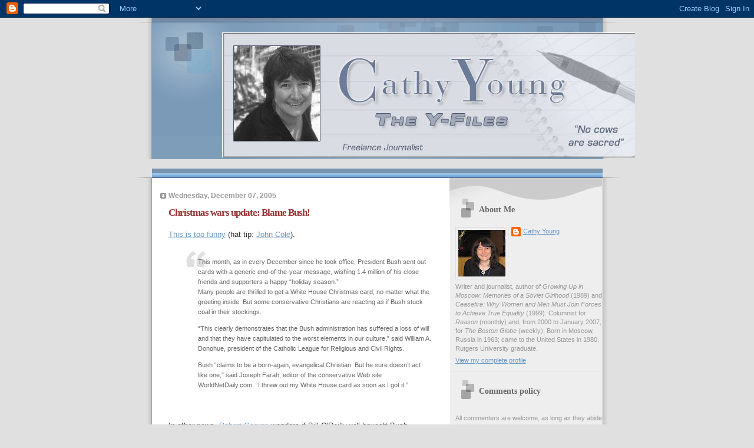

--- FILE ---
content_type: text/html; charset=UTF-8
request_url: https://cathyyoung.blogspot.com/2005/12/christmas-wars-update-blame-bush.html
body_size: 16618
content:
<!DOCTYPE html>
<html dir='ltr'>
<head>
<link href='https://www.blogger.com/static/v1/widgets/55013136-widget_css_bundle.css' rel='stylesheet' type='text/css'/>
<meta content='text/html; charset=UTF-8' http-equiv='Content-Type'/>
<meta content='blogger' name='generator'/>
<link href='https://cathyyoung.blogspot.com/favicon.ico' rel='icon' type='image/x-icon'/>
<link href='http://cathyyoung.blogspot.com/2005/12/christmas-wars-update-blame-bush.html' rel='canonical'/>
<link rel="alternate" type="application/atom+xml" title="The Y Files - Atom" href="https://cathyyoung.blogspot.com/feeds/posts/default" />
<link rel="alternate" type="application/rss+xml" title="The Y Files - RSS" href="https://cathyyoung.blogspot.com/feeds/posts/default?alt=rss" />
<link rel="service.post" type="application/atom+xml" title="The Y Files - Atom" href="https://www.blogger.com/feeds/11306845/posts/default" />

<link rel="alternate" type="application/atom+xml" title="The Y Files - Atom" href="https://cathyyoung.blogspot.com/feeds/113399794878459214/comments/default" />
<!--Can't find substitution for tag [blog.ieCssRetrofitLinks]-->
<meta content='http://cathyyoung.blogspot.com/2005/12/christmas-wars-update-blame-bush.html' property='og:url'/>
<meta content='Christmas wars update: Blame Bush!' property='og:title'/>
<meta content='This is too funny  (hat tip: John Cole ). This month, as in every December since he took office, President Bush sent out cards with a generi...' property='og:description'/>
<title>The Y Files: Christmas wars update: Blame Bush!</title>
<style id='page-skin-1' type='text/css'><!--
/*
* Blogger Template Style
* Name:     TicTac (Blueberry)
* Date:     1 March 2004
* Updated by: Blogger Team
*/
/* ---( page defaults )--- */
body {
margin: 0;
padding: 0;
font-size: small;
text-align: center;
color: #333333;
background: #e0e0e0;
}
blockquote {
margin-top: 0;
margin-right: 0;
margin-bottom: 0;
margin-left: 30px;
padding-top: 10px;
padding-right: 0;
padding-bottom: 0;
padding-left: 20px;
font-size: 88%;
line-height: 1.5em;
color: #666;
background: url(https://resources.blogblog.com/blogblog/data/tictac_blue/quotes.gif) no-repeat top left;
}
blockquote p {
margin-top: 0;
}
abbr, acronym {
cursor: help;
font-style: normal;
border-bottom: 1px dotted;
}
code {
color: #996666;
}
hr {
display: none;
}
img {
border: none;
}
/* unordered list style */
ul {
list-style: none;
margin-left: 10px;
padding: 0;
}
li {
list-style: none;
padding-left: 14px;
margin-bottom: 3px;
background: url(https://resources.blogblog.com/blogblog/data/tictac_blue/tictac_blue.gif) no-repeat left 6px;
}
/* links */
a:link {
color: #6699cc;
}
a:visited {
color: #666699;
}
a:hover {
color: #5B739C;
}
a:active {
color: #5B739C;
text-decoration: none;
}
/* ---( layout structure )---*/
#outer-wrapper {
width: 847px;
margin: 0px auto 0;
text-align: left;
font: normal normal 100% Verdana, sans-serif;
background: url(https://resources.blogblog.com/blogblog/data/tictac_blue/tile_left.gif) repeat-y;
}
#content-wrapper {
margin-left: 42px; /* to avoid the border image */
width: 763px;
}
#main {
float: left;
width: 460px;
margin-top: 20px;
margin-right: 0;
margin-bottom: 0;
margin-left: 0;
padding-top: 0;
padding-right: 0;
padding-bottom: 0;
padding-left: 1em;
line-height: 1.5em;
word-wrap: break-word; /* fix for long text breaking sidebar float in IE */
overflow: hidden;     /* fix for long non-text content breaking IE sidebar float */
}
#sidebar {
float: right;
width: 259px;
padding-top: 20px;
padding-right: 0px;
padding-bottom: 0;
padding-left: 0;
font-size: 85%;
line-height: 1.4em;
color: #999999;
background: url(https://resources.blogblog.com/blogblog/data/tictac_blue/sidebar_bg.gif) no-repeat left top;
word-wrap: break-word; /* fix for long text breaking sidebar float in IE */
overflow: hidden;     /* fix for long non-text content breaking IE sidebar float */
}
/* ---( header and site name )--- */
#header-wrapper {
margin: 0;
padding: 0;
font: normal normal 100% 'Lucida Grande','Trebuchet MS';
background: #e0e0e0 url(https://resources.blogblog.com/blogblog/data/tictac_blue/top_div_blue_left.gif) no-repeat left top;
}
#header {
margin: 0;
padding-top: 25px;
padding-right: 60px;
padding-bottom: 35px;
padding-left: 160px;
color: #FFFFFF;
background: url(https://resources.blogblog.com/blogblog/data/tictac_blue/top_h1.gif) no-repeat bottom left;
}
#header h1 {
font-size: 200%;
text-shadow: #4F73B6 2px 2px 2px;
}
#header h1 a {
text-decoration: none;
color: #FFFFFF;
}
#header h1 a:hover {
color: #eee;
}
/* ---( main column )--- */
h2.date-header {
margin-top: 0;
padding-left: 14px;
font-size: 90%;
color: #999999;
background: url(https://resources.blogblog.com/blogblog/data/tictac_blue/date_icon_blue.gif) no-repeat left 50%;
}
.post h3 {
margin-top: 0;
font: normal bold 130% 'Lucida Grande','Trebuchet MS';
letter-spacing: -1px;
color: #993333;
}
.post {
margin-top: 0;
margin-right: 0;
margin-bottom: 1.5em;
margin-left: 0;
padding-top: 0;
padding-right: 0;
padding-bottom: 1.5em;
padding-left: 14px;
border-bottom: 1px solid #ddd;
}
.post h3 a,
.post h3 a:visited {
color: #993333;
text-decoration: none;
}
.post-footer {
margin: 0;
padding-top: 0;
padding-right: 0;
padding-bottom: 0;
padding-left: 14px;
font-size: 88%;
color: #999999;
background: url(https://resources.blogblog.com/blogblog/data/tictac_blue/tictac_grey.gif) no-repeat left 8px;
}
.post img, table.tr-caption-container {
padding: 6px;
border-top: 1px solid #ddd;
border-left: 1px solid #ddd;
border-bottom: 1px solid #c0c0c0;
border-right: 1px solid #c0c0c0;
}
.tr-caption-container img {
border: none;
padding: 0;
}
.feed-links {
clear: both;
line-height: 2.5em;
}
#blog-pager-newer-link {
float: left;
}
#blog-pager-older-link {
float: right;
}
#blog-pager {
text-align: center;
}
/* comment styles */
#comments {
padding: 10px 10px 0px 10px;
font-size: 85%;
line-height: 1.5em;
color: #666;
background: #eee url(https://resources.blogblog.com/blogblog/data/tictac_blue/comments_curve.gif) no-repeat top left;
}
#comments h4 {
margin-top: 20px;
margin-right: 0;
margin-bottom: 15px;
margin-left: 0;
padding-top: 8px;
padding-right: 0;
padding-bottom: 0;
padding-left: 40px;
font-family: "Lucida Grande", "Trebuchet MS";
font-size: 130%;
color: #666;
background: url(https://resources.blogblog.com/blogblog/data/tictac_blue/bubbles.gif) no-repeat 10px 0;
height: 29px !important; /* for most browsers */
height /**/:37px; /* for IE5/Win */
}
#comments ul {
margin-left: 0;
}
#comments li {
background: none;
padding-left: 0;
}
.comment-body {
padding-top: 0;
padding-right: 10px;
padding-bottom: 0;
padding-left: 25px;
background: url(https://resources.blogblog.com/blogblog/data/tictac_blue/tictac_blue.gif) no-repeat 10px 5px;
}
.comment-body p {
margin-bottom: 0;
}
.comment-author {
margin-top: 4px;
margin-right: 0;
margin-bottom: 0;
margin-left: 0;
padding-top: 0;
padding-right: 10px;
padding-bottom: 0;
padding-left: 60px;
color: #999;
background: url(https://resources.blogblog.com/blogblog/data/tictac_blue/comment_arrow_blue.gif) no-repeat 44px 2px;
}
.comment-footer {
border-bottom: 1px solid #ddd;
padding-bottom: 1em;
}
.deleted-comment {
font-style:italic;
color:gray;
}
/* ---( sidebar )--- */
.sidebar h2 {
margin-top: 0;
margin-right: 0;
margin-bottom: 0;
margin-left: 0;
padding-top: 25px;
padding-right: 0;
padding-bottom: 0;
padding-left: 40px;
font: normal bold 130% 'Lucida Grande','Trebuchet MS';
color: #666666;
height: 32px;
background: url(https://resources.blogblog.com/blogblog/data/tictac_blue/sidebar_icon.gif) no-repeat 10px 15px;
height: 32px !important; /* for most browsers */
height /**/:57px; /* for IE5/Win */
}
.sidebar .widget {
margin: 0;
padding-top: 0;
padding-right: 0;
padding-bottom: 10px;
padding-left: 10px;
border-bottom: 1px solid #ddd;
}
.sidebar li {
background: url(https://resources.blogblog.com/blogblog/data/tictac_blue/tictac_blue.gif) no-repeat left 5px;
}
.profile-textblock {
clear: both;
margin-left: 0;
}
.profile-img {
float: left;
margin-top: 0;
margin-right: 5px;
margin-bottom: 5px;
margin-left: 0;
border: 1px solid #ddd;
padding: 4px;
}
/* ---( footer )--- */
.clear { /* to fix IE6 padding-top issue */
clear: both;
}
#footer-wrapper {
margin: 0;
padding-top: 0;
padding-right: 0;
padding-bottom: 9px;
padding-left: 0;
font-size: 85%;
color: #ddd;
background: url(https://resources.blogblog.com/blogblog/data/tictac_blue/bottom_sill.gif) no-repeat bottom left;
}
#footer {
margin: 0;
padding-top: 20px;
padding-right: 320px;
padding-bottom: 20px;
padding-left: 95px;
background: url(https://resources.blogblog.com/blogblog/data/tictac_blue/bottom_sash_left.gif) no-repeat top left;
}
/** Page structure tweaks for layout editor wireframe */
body#layout #outer-wrapper,
body#layout #main,
body#layout #sidebar {
padding-top: 0;
margin-top: 0;
}
body#layout #outer-wrapper,
body#layout #content-wrapper {
width: 740px;
}
body#layout #sidebar {
margin-right: 0;
margin-bottom: 1em;
}
body#layout #header,
body#layout #footer,
body#layout #main {
padding: 0;
}
body#layout #content-wrapper {
margin: 0px;
}

--></style>
<link href='https://www.blogger.com/dyn-css/authorization.css?targetBlogID=11306845&amp;zx=6cc873e6-bd8d-49bf-8389-a3999ef9ec10' media='none' onload='if(media!=&#39;all&#39;)media=&#39;all&#39;' rel='stylesheet'/><noscript><link href='https://www.blogger.com/dyn-css/authorization.css?targetBlogID=11306845&amp;zx=6cc873e6-bd8d-49bf-8389-a3999ef9ec10' rel='stylesheet'/></noscript>
<meta name='google-adsense-platform-account' content='ca-host-pub-1556223355139109'/>
<meta name='google-adsense-platform-domain' content='blogspot.com'/>

</head>
<body>
<div class='navbar section' id='navbar'><div class='widget Navbar' data-version='1' id='Navbar1'><script type="text/javascript">
    function setAttributeOnload(object, attribute, val) {
      if(window.addEventListener) {
        window.addEventListener('load',
          function(){ object[attribute] = val; }, false);
      } else {
        window.attachEvent('onload', function(){ object[attribute] = val; });
      }
    }
  </script>
<div id="navbar-iframe-container"></div>
<script type="text/javascript" src="https://apis.google.com/js/platform.js"></script>
<script type="text/javascript">
      gapi.load("gapi.iframes:gapi.iframes.style.bubble", function() {
        if (gapi.iframes && gapi.iframes.getContext) {
          gapi.iframes.getContext().openChild({
              url: 'https://www.blogger.com/navbar/11306845?po\x3d113399794878459214\x26origin\x3dhttps://cathyyoung.blogspot.com',
              where: document.getElementById("navbar-iframe-container"),
              id: "navbar-iframe"
          });
        }
      });
    </script><script type="text/javascript">
(function() {
var script = document.createElement('script');
script.type = 'text/javascript';
script.src = '//pagead2.googlesyndication.com/pagead/js/google_top_exp.js';
var head = document.getElementsByTagName('head')[0];
if (head) {
head.appendChild(script);
}})();
</script>
</div></div>
<div id='outer-wrapper'><div id='wrap2'>
<!-- skip links for text browsers -->
<span id='skiplinks' style='display:none;'>
<a href='#main'>skip to main </a> |
      <a href='#sidebar'>skip to sidebar</a>
</span>
<div id='header-wrapper'>
<div class='header section' id='header'><div class='widget Header' data-version='1' id='Header1'>
<div id='header-inner'>
<a href='https://cathyyoung.blogspot.com/' style='display: block'>
<img alt='The Y Files' height='212px; ' id='Header1_headerimg' src='https://blogger.googleusercontent.com/img/b/R29vZ2xl/AVvXsEj3meGD-5fVDjDgvLMK2t7pBJFWcKT6J0XUYzWy6UkG2E2K1CiGuystEOsgf4I1kmNIWbIcxZ-4qQNr1ctw_-zyR1kN7ndB-T8plZxW4qyOh8-pU7iB3F0nV7sd4vacLNGJxrPEfQ/s1600/Y+Files+banner.bmp' style='display: block' width='701px; '/>
</a>
</div>
</div></div>
</div>
<div id='content-wrapper'>
<div id='crosscol-wrapper' style='text-align:center'>
<div class='crosscol no-items section' id='crosscol'></div>
</div>
<div id='main-wrapper'>
<div class='main section' id='main'><div class='widget Blog' data-version='1' id='Blog1'>
<div class='blog-posts hfeed'>

          <div class="date-outer">
        
<h2 class='date-header'><span>Wednesday, December 07, 2005</span></h2>

          <div class="date-posts">
        
<div class='post-outer'>
<div class='post hentry uncustomized-post-template' itemprop='blogPost' itemscope='itemscope' itemtype='http://schema.org/BlogPosting'>
<meta content='11306845' itemprop='blogId'/>
<meta content='113399794878459214' itemprop='postId'/>
<a name='113399794878459214'></a>
<h3 class='post-title entry-title' itemprop='name'>
Christmas wars update: Blame Bush!
</h3>
<div class='post-header'>
<div class='post-header-line-1'></div>
</div>
<div class='post-body entry-content' id='post-body-113399794878459214' itemprop='description articleBody'>
<a href="http://www.washingtonpost.com/wp-dyn/content/article/2005/12/06/AR2005120601900.html">This is too funny</a> (hat tip: <a href="http://www.balloon-juice.com/?p=6242">John Cole</a>).<br /><br /><blockquote>This month, as in every December since he took office, President Bush sent out cards with a generic end-of-the-year message, wishing 1.4 million of his close friends and supporters a happy &#8220;holiday season.&#8221; <p>Many people are thrilled to get a White House Christmas card, no matter what the greeting inside. But some conservative Christians are reacting as if Bush stuck coal in their stockings.</p><p>&#8220;This clearly demonstrates that the Bush administration has suffered a loss of will and that they have capitulated to the worst elements in our culture,&#8221; said William A. Donohue, president of the Catholic League for Religious and Civil Rights.</p><p>Bush &#8220;claims to be a born-again, evangelical Christian. But he sure doesn&#8217;t act like one,&#8221; said Joseph Farah, editor of the conservative Web site WorldNetDaily.com. &#8220;I threw out my White House card as soon as I got it.&#8221;</p></blockquote><br /><br />In other news, <a href="http://raggedthots.blogspot.com/2005/12/oreilly-boycotts-bush.html">Robert George</a> wonders if Bill O'Reilly will boycott Bush.<br /><br />By the way, last night Bill was fulminating about a <span style="FONT-STYLE: italic">Los Angeles Times</span> column which claimed that he was calling for a boycott of stores which use the "Happy holidays" greeting instead of "Merry Christmas." Oh no, of course he hasn't. He has merely <a href="http://www.billoreilly.com/currentarticle">written</a> that if stores don't use the word "Christmas," "I'm shopping elsewhere." Oh, and his <a href="http://www.billoreilly.com/blog?start=0">website</a> has a helpful list of various companies' Christmas policies. So that viewers and readers can decide for themselves, you know.<br /><br />That's right. No calls for a boycott at all.<br /><br /><strong><em>Update:</em></strong>  Here's <a href="http://www.illwillpress.com/xmas.html">Foamy the Squirrel</a> on the Christmas controversy, weighing in on the O'Reilly/Gibson side, more or less.  (Warning: language.)  Yes, it's funny, but I think it misrepresents the issue.  Right now, it's not the secularists with objections to Baby Jesus figurines who are whining, bitching and making a fuss over imagined slights; it's the Christmas warriors who somehow discern evil intent in the innocuous phrase "happy holidays."
<div style='clear: both;'></div>
</div>
<div class='post-footer'>
<div class='post-footer-line post-footer-line-1'>
<span class='post-author vcard'>
Posted by
<span class='fn' itemprop='author' itemscope='itemscope' itemtype='http://schema.org/Person'>
<meta content='https://www.blogger.com/profile/09688616617444359647' itemprop='url'/>
<a class='g-profile' href='https://www.blogger.com/profile/09688616617444359647' rel='author' title='author profile'>
<span itemprop='name'>Cathy Young</span>
</a>
</span>
</span>
<span class='post-timestamp'>
at
<meta content='http://cathyyoung.blogspot.com/2005/12/christmas-wars-update-blame-bush.html' itemprop='url'/>
<a class='timestamp-link' href='https://cathyyoung.blogspot.com/2005/12/christmas-wars-update-blame-bush.html' rel='bookmark' title='permanent link'><abbr class='published' itemprop='datePublished' title='2005-12-07T18:25:00-05:00'>6:25 PM</abbr></a>
</span>
<span class='post-comment-link'>
</span>
<span class='post-icons'>
<span class='item-action'>
<a href='https://www.blogger.com/email-post/11306845/113399794878459214' title='Email Post'>
<img alt='' class='icon-action' height='13' src='https://resources.blogblog.com/img/icon18_email.gif' width='18'/>
</a>
</span>
<span class='item-control blog-admin pid-1672421096'>
<a href='https://www.blogger.com/post-edit.g?blogID=11306845&postID=113399794878459214&from=pencil' title='Edit Post'>
<img alt='' class='icon-action' height='18' src='https://resources.blogblog.com/img/icon18_edit_allbkg.gif' width='18'/>
</a>
</span>
</span>
<div class='post-share-buttons goog-inline-block'>
</div>
</div>
<div class='post-footer-line post-footer-line-2'>
<span class='post-labels'>
</span>
</div>
<div class='post-footer-line post-footer-line-3'>
<span class='post-location'>
</span>
</div>
</div>
</div>
<div class='comments' id='comments'>
<a name='comments'></a>
<h4>16 comments:</h4>
<div id='Blog1_comments-block-wrapper'>
<dl class='avatar-comment-indent' id='comments-block'>
<dt class='comment-author ' id='c113400230088749603'>
<a name='c113400230088749603'></a>
<div class="avatar-image-container avatar-stock"><span dir="ltr"><a href="https://www.blogger.com/profile/17352836883752091339" target="" rel="nofollow" onclick="" class="avatar-hovercard" id="av-113400230088749603-17352836883752091339"><img src="//www.blogger.com/img/blogger_logo_round_35.png" width="35" height="35" alt="" title="reader_iam">

</a></span></div>
<a href='https://www.blogger.com/profile/17352836883752091339' rel='nofollow'>reader_iam</a>
said...
</dt>
<dd class='comment-body' id='Blog1_cmt-113400230088749603'>
<p>
I, too, laughed out loud when I saw that story.<BR/><BR/>Do these people have no sense of the ridiculous?<BR/><BR/>Man, with 1.4 people to send greetings to (hmmmm ... wonder what <I>that</I> costs us?), OF COURSE the White House Staff is going to send out a generic.<BR/><BR/>For pete's sake: Is it so hard to get that these cards are really just perfunctory nods to tradition and courtesy <I>precisely <B>because</B> they're from the White House</I>? Meaning, not President Bush himself? In the same way that every Christmas/Holiday or whatever card has been sent <B>from the White House, not its current presider</B> for yea, these many years?<BR/><BR/>I mean, it's not like it makes practical sense to do what ordinary, pragmatic people do. Who employ a variety of methods to deal with the issue, depending on their personal preferences.<BR/><BR/>(I, myself, for example, have been known to send a variety of cards, depending on the situation <I>of the recipient(!)</I>, of all bizarre ideas. I've even been know to send out Thanksgiving or New Year's cards to Jewish friends who both eschew the secular notion of Christmas AND dislike the artificial elevation of <I>Chanukah</I>, but to whom I want to express my goodwill. Go figure.)<BR/><BR/>And DONOHUE. I don't mean to be disrespectful, but when either he or, on the other side of the so-called "religious wars," Pastor Barry Lind show up as a pundit on almost ANY issue, I don't know whether to run for the nearest prayer book or a copy of Fletcher's "Situational Ethics," or simply to go blind.<BR/><BR/>This whole issue is a tempest in a teapot.<BR/><BR/>As I very much appreciate your continuing to point out, and in a much more tempered way than my comment here.<BR/><BR/>; )
</p>
</dd>
<dd class='comment-footer'>
<span class='comment-timestamp'>
<a href='https://cathyyoung.blogspot.com/2005/12/christmas-wars-update-blame-bush.html?showComment=1134002280000#c113400230088749603' title='comment permalink'>
Wed Dec 07, 07:38:00 PM EST
</a>
<span class='item-control blog-admin pid-1226097645'>
<a class='comment-delete' href='https://www.blogger.com/comment/delete/11306845/113400230088749603' title='Delete Comment'>
<img src='https://resources.blogblog.com/img/icon_delete13.gif'/>
</a>
</span>
</span>
</dd>
<dt class='comment-author ' id='c113400298250471815'>
<a name='c113400298250471815'></a>
<div class="avatar-image-container avatar-stock"><span dir="ltr"><a href="https://www.blogger.com/profile/10088628100700088755" target="" rel="nofollow" onclick="" class="avatar-hovercard" id="av-113400298250471815-10088628100700088755"><img src="//www.blogger.com/img/blogger_logo_round_35.png" width="35" height="35" alt="" title="Pooh">

</a></span></div>
<a href='https://www.blogger.com/profile/10088628100700088755' rel='nofollow'>Pooh</a>
said...
</dt>
<dd class='comment-body' id='Blog1_cmt-113400298250471815'>
<p>
I wonder how many people (myself included) saw the story and made some manner of the same O'Reilly joke...
</p>
</dd>
<dd class='comment-footer'>
<span class='comment-timestamp'>
<a href='https://cathyyoung.blogspot.com/2005/12/christmas-wars-update-blame-bush.html?showComment=1134002940000#c113400298250471815' title='comment permalink'>
Wed Dec 07, 07:49:00 PM EST
</a>
<span class='item-control blog-admin pid-323665188'>
<a class='comment-delete' href='https://www.blogger.com/comment/delete/11306845/113400298250471815' title='Delete Comment'>
<img src='https://resources.blogblog.com/img/icon_delete13.gif'/>
</a>
</span>
</span>
</dd>
<dt class='comment-author ' id='c113401953652808121'>
<a name='c113401953652808121'></a>
<div class="avatar-image-container avatar-stock"><span dir="ltr"><img src="//resources.blogblog.com/img/blank.gif" width="35" height="35" alt="" title="Anonymous">

</span></div>
Anonymous
said...
</dt>
<dd class='comment-body' id='Blog1_cmt-113401953652808121'>
<p>
It doesn't cost us anything, reader_iam. The Republican National Committee covers the costs.<BR/><BR/>I posted this very article today on a community website where I often visit and debate issues. The utter...silliness...of some people will never cease to amaze me. It'd be very amusing if it weren't part of a greater cultural debate.<BR/><BR/>By the way, Cathy. I'm a very big fan of yours. I've been linking to and posting your articles from Reason for years now. I love the blog here and read it every day. I'm sometimes a bit shy about posting at a new place, but I wanted to let you how much I admire your ideas, passion, and insight.
</p>
</dd>
<dd class='comment-footer'>
<span class='comment-timestamp'>
<a href='https://cathyyoung.blogspot.com/2005/12/christmas-wars-update-blame-bush.html?showComment=1134019500000#c113401953652808121' title='comment permalink'>
Thu Dec 08, 12:25:00 AM EST
</a>
<span class='item-control blog-admin pid-1166807597'>
<a class='comment-delete' href='https://www.blogger.com/comment/delete/11306845/113401953652808121' title='Delete Comment'>
<img src='https://resources.blogblog.com/img/icon_delete13.gif'/>
</a>
</span>
</span>
</dd>
<dt class='comment-author blog-author' id='c113402942528814140'>
<a name='c113402942528814140'></a>
<div class="avatar-image-container vcard"><span dir="ltr"><a href="https://www.blogger.com/profile/09688616617444359647" target="" rel="nofollow" onclick="" class="avatar-hovercard" id="av-113402942528814140-09688616617444359647"><img src="https://resources.blogblog.com/img/blank.gif" width="35" height="35" class="delayLoad" style="display: none;" longdesc="//4.bp.blogspot.com/_oxmVWmIdxlM/SapwWNG396I/AAAAAAAAAB8/NUtZAfRYw-M/S45-s35/Chicago%2B003.jpg" alt="" title="Cathy Young">

<noscript><img src="//4.bp.blogspot.com/_oxmVWmIdxlM/SapwWNG396I/AAAAAAAAAB8/NUtZAfRYw-M/S45-s35/Chicago%2B003.jpg" width="35" height="35" class="photo" alt=""></noscript></a></span></div>
<a href='https://www.blogger.com/profile/09688616617444359647' rel='nofollow'>Cathy Young</a>
said...
</dt>
<dd class='comment-body' id='Blog1_cmt-113402942528814140'>
<p>
literatedog, many thanks!
</p>
</dd>
<dd class='comment-footer'>
<span class='comment-timestamp'>
<a href='https://cathyyoung.blogspot.com/2005/12/christmas-wars-update-blame-bush.html?showComment=1134029400000#c113402942528814140' title='comment permalink'>
Thu Dec 08, 03:10:00 AM EST
</a>
<span class='item-control blog-admin pid-1672421096'>
<a class='comment-delete' href='https://www.blogger.com/comment/delete/11306845/113402942528814140' title='Delete Comment'>
<img src='https://resources.blogblog.com/img/icon_delete13.gif'/>
</a>
</span>
</span>
</dd>
<dt class='comment-author ' id='c113411120639468029'>
<a name='c113411120639468029'></a>
<div class="avatar-image-container avatar-stock"><span dir="ltr"><a href="https://www.blogger.com/profile/07160061641869302097" target="" rel="nofollow" onclick="" class="avatar-hovercard" id="av-113411120639468029-07160061641869302097"><img src="//www.blogger.com/img/blogger_logo_round_35.png" width="35" height="35" alt="" title="Robert">

</a></span></div>
<a href='https://www.blogger.com/profile/07160061641869302097' rel='nofollow'>Robert</a>
said...
</dt>
<dd class='comment-body' id='Blog1_cmt-113411120639468029'>
<p>
I note that NRO protector-from-Star-Trek K. Lopez is on the President's Christmas card list, and she notes that <A HREF="http://corner.nationalreview.com/05_12_04_corner-archive.asp#084149" REL="nofollow">her card</A> contains a psalm:<BR/><BR/>"I have in my hands a White House Christmas card. I open the card. There is a presidential seal. Below the seal is Psalm 28:7<BR/><BR/>    The Lord is my strength and my shield;<BR/><BR/>    In him my heart trusts;<BR/><BR/>    So I am helped, and my heart exults,<BR/><BR/>    And with my song I give thanks to him<BR/><BR/>The card then says: "With best wishes for a holiday season of hope and happiness. 2005" And is signed by the president and first lady."
</p>
</dd>
<dd class='comment-footer'>
<span class='comment-timestamp'>
<a href='https://cathyyoung.blogspot.com/2005/12/christmas-wars-update-blame-bush.html?showComment=1134111180000#c113411120639468029' title='comment permalink'>
Fri Dec 09, 01:53:00 AM EST
</a>
<span class='item-control blog-admin pid-1800989267'>
<a class='comment-delete' href='https://www.blogger.com/comment/delete/11306845/113411120639468029' title='Delete Comment'>
<img src='https://resources.blogblog.com/img/icon_delete13.gif'/>
</a>
</span>
</span>
</dd>
<dt class='comment-author ' id='c113411974458722810'>
<a name='c113411974458722810'></a>
<div class="avatar-image-container avatar-stock"><span dir="ltr"><a href="https://www.blogger.com/profile/06396930020494095550" target="" rel="nofollow" onclick="" class="avatar-hovercard" id="av-113411974458722810-06396930020494095550"><img src="//www.blogger.com/img/blogger_logo_round_35.png" width="35" height="35" alt="" title="BBridges">

</a></span></div>
<a href='https://www.blogger.com/profile/06396930020494095550' rel='nofollow'>BBridges</a>
said...
</dt>
<dd class='comment-body' id='Blog1_cmt-113411974458722810'>
<p>
I started sending out Happy Holidays cards when I got tired of having to buy separate cards for my Jewish friends.  Am I cheap or just lazy?  Maybe I just capitulated to the worst elements of our culture without even knowing it.  <BR/><BR/>BTW, I'm new to your blog Cathy and look forward to reading more.  I am living in Ukraine now.  Since you are from Moscow, do you post about this region and its history?  Or am I being presumptious?
</p>
</dd>
<dd class='comment-footer'>
<span class='comment-timestamp'>
<a href='https://cathyyoung.blogspot.com/2005/12/christmas-wars-update-blame-bush.html?showComment=1134119700000#c113411974458722810' title='comment permalink'>
Fri Dec 09, 04:15:00 AM EST
</a>
<span class='item-control blog-admin pid-2076509078'>
<a class='comment-delete' href='https://www.blogger.com/comment/delete/11306845/113411974458722810' title='Delete Comment'>
<img src='https://resources.blogblog.com/img/icon_delete13.gif'/>
</a>
</span>
</span>
</dd>
<dt class='comment-author blog-author' id='c113414090684414560'>
<a name='c113414090684414560'></a>
<div class="avatar-image-container vcard"><span dir="ltr"><a href="https://www.blogger.com/profile/09688616617444359647" target="" rel="nofollow" onclick="" class="avatar-hovercard" id="av-113414090684414560-09688616617444359647"><img src="https://resources.blogblog.com/img/blank.gif" width="35" height="35" class="delayLoad" style="display: none;" longdesc="//4.bp.blogspot.com/_oxmVWmIdxlM/SapwWNG396I/AAAAAAAAAB8/NUtZAfRYw-M/S45-s35/Chicago%2B003.jpg" alt="" title="Cathy Young">

<noscript><img src="//4.bp.blogspot.com/_oxmVWmIdxlM/SapwWNG396I/AAAAAAAAAB8/NUtZAfRYw-M/S45-s35/Chicago%2B003.jpg" width="35" height="35" class="photo" alt=""></noscript></a></span></div>
<a href='https://www.blogger.com/profile/09688616617444359647' rel='nofollow'>Cathy Young</a>
said...
</dt>
<dd class='comment-body' id='Blog1_cmt-113414090684414560'>
<p>
LOL, Adrienne!  Excellent ideas.<BR/><BR/>eb -- I don't frequently write about Russia and the former Soviet Union these days, but I do sometimes.  One of my recent columns, which you can find on my website, is about the rollback of democracy in Russia.
</p>
</dd>
<dd class='comment-footer'>
<span class='comment-timestamp'>
<a href='https://cathyyoung.blogspot.com/2005/12/christmas-wars-update-blame-bush.html?showComment=1134140880000#c113414090684414560' title='comment permalink'>
Fri Dec 09, 10:08:00 AM EST
</a>
<span class='item-control blog-admin pid-1672421096'>
<a class='comment-delete' href='https://www.blogger.com/comment/delete/11306845/113414090684414560' title='Delete Comment'>
<img src='https://resources.blogblog.com/img/icon_delete13.gif'/>
</a>
</span>
</span>
</dd>
<dt class='comment-author ' id='c113415340676567673'>
<a name='c113415340676567673'></a>
<div class="avatar-image-container vcard"><span dir="ltr"><a href="https://www.blogger.com/profile/01311191981918160095" target="" rel="nofollow" onclick="" class="avatar-hovercard" id="av-113415340676567673-01311191981918160095"><img src="https://resources.blogblog.com/img/blank.gif" width="35" height="35" class="delayLoad" style="display: none;" longdesc="//1.bp.blogspot.com/-hdXa6Sxs20o/YCrl9MlYt_I/AAAAAAAAlhI/Iiw4tbcAciIYtg_aH8izpaCSY1varwDSQCK4BGAYYCw/s35/Jan%252B2008%252B325.jpg" alt="" title="Synova">

<noscript><img src="//1.bp.blogspot.com/-hdXa6Sxs20o/YCrl9MlYt_I/AAAAAAAAlhI/Iiw4tbcAciIYtg_aH8izpaCSY1varwDSQCK4BGAYYCw/s35/Jan%252B2008%252B325.jpg" width="35" height="35" class="photo" alt=""></noscript></a></span></div>
<a href='https://www.blogger.com/profile/01311191981918160095' rel='nofollow'>Synova</a>
said...
</dt>
<dd class='comment-body' id='Blog1_cmt-113415340676567673'>
<p>
What I think really gets to people, (at least this is what I think and it's human nature to project ;-) is that the problem is that Christmas is so secular to begin with.  It's sort of like adding insult to injury to take a holiday that has overwhelming secular observation and claim offense that people observe it.  It makes sense that few people got all het up about "Happy Holidays" or even "Season's Greetings" when people had "Christmas" vacation from school and "Christmas" parties at work even while everyone knew that for a great many people this was about Santa Claus.  One of my Jewish friends tells me that her parents allowed a Christmas tree and presents... it just wasn't seen as religious enough by them to bother making a fuss over.<BR/><BR/>So when we take what is a secularized holiday *already* and claim that calling it "Christmas" is so very bad it does seem like those up in arms about changing it to a "Winter Festival" aren't reacting to the impossition of religion but really are waging an active war on the mere *taint* of Christianity.<BR/><BR/>I know Christians who do *not* exchange gifts, who do *not* put up a Christmas tree, though they decorate with Nativity scenes and church services and Christmas dinners.  Losing the commercialization of the holiday is a good thing.  Christians will make their observances in any case.  But I don't think they are off their rockers to interpret the deliberate removal of the word "Christ" as anything other than hostile.
</p>
</dd>
<dd class='comment-footer'>
<span class='comment-timestamp'>
<a href='https://cathyyoung.blogspot.com/2005/12/christmas-wars-update-blame-bush.html?showComment=1134153360000#c113415340676567673' title='comment permalink'>
Fri Dec 09, 01:36:00 PM EST
</a>
<span class='item-control blog-admin pid-1929920865'>
<a class='comment-delete' href='https://www.blogger.com/comment/delete/11306845/113415340676567673' title='Delete Comment'>
<img src='https://resources.blogblog.com/img/icon_delete13.gif'/>
</a>
</span>
</span>
</dd>
<dt class='comment-author ' id='c113425097191309627'>
<a name='c113425097191309627'></a>
<div class="avatar-image-container avatar-stock"><span dir="ltr"><img src="//resources.blogblog.com/img/blank.gif" width="35" height="35" alt="" title="Anonymous">

</span></div>
Anonymous
said...
</dt>
<dd class='comment-body' id='Blog1_cmt-113425097191309627'>
<p>
<I>Christmas is so secular to begin with</I><BR/><BR/>It's a Christian holiday with many secular and cultural trappings. It never fails to amaze me how many people will hum along with carols with lyrics like "born the king of Israel" and put a star or angel on their tree, and then express shock, SHOCK! that anyone might spot a little Jesus in there.
</p>
</dd>
<dd class='comment-footer'>
<span class='comment-timestamp'>
<a href='https://cathyyoung.blogspot.com/2005/12/christmas-wars-update-blame-bush.html?showComment=1134250920000#c113425097191309627' title='comment permalink'>
Sat Dec 10, 04:42:00 PM EST
</a>
<span class='item-control blog-admin pid-1166807597'>
<a class='comment-delete' href='https://www.blogger.com/comment/delete/11306845/113425097191309627' title='Delete Comment'>
<img src='https://resources.blogblog.com/img/icon_delete13.gif'/>
</a>
</span>
</span>
</dd>
<dt class='comment-author blog-author' id='c113425352324484249'>
<a name='c113425352324484249'></a>
<div class="avatar-image-container vcard"><span dir="ltr"><a href="https://www.blogger.com/profile/09688616617444359647" target="" rel="nofollow" onclick="" class="avatar-hovercard" id="av-113425352324484249-09688616617444359647"><img src="https://resources.blogblog.com/img/blank.gif" width="35" height="35" class="delayLoad" style="display: none;" longdesc="//4.bp.blogspot.com/_oxmVWmIdxlM/SapwWNG396I/AAAAAAAAAB8/NUtZAfRYw-M/S45-s35/Chicago%2B003.jpg" alt="" title="Cathy Young">

<noscript><img src="//4.bp.blogspot.com/_oxmVWmIdxlM/SapwWNG396I/AAAAAAAAAB8/NUtZAfRYw-M/S45-s35/Chicago%2B003.jpg" width="35" height="35" class="photo" alt=""></noscript></a></span></div>
<a href='https://www.blogger.com/profile/09688616617444359647' rel='nofollow'>Cathy Young</a>
said...
</dt>
<dd class='comment-body' id='Blog1_cmt-113425352324484249'>
<p>
synova: "Happy Holidays" greetings have been around for years.  No one got upset about them, as far as I know, until a few people decided to be offended.<BR/><BR/>mythago: I agree that there is a lot of confusion resulting from the mix of secular and religious elements in Christmas celebrations.<BR/><BR/>A few years ago, I saw a review in the paper of some major city (I think it was the <I>Dallas Morning News</I>) of the Christmas show at the city's music hall.  The reviewer complained that the last 20 minutes of the show was a representation, in dance I think, of the story of the Nativity and the visit from the Magi -- he felt that audience were basically lured into a secular show with Santas, reindeer, dancers in glittering snowflake suits, etc., and then suddenly beaten over the head with religious propaganda.  Well, geez ... it <I>is</I> called a CHRISTMAS show!
</p>
</dd>
<dd class='comment-footer'>
<span class='comment-timestamp'>
<a href='https://cathyyoung.blogspot.com/2005/12/christmas-wars-update-blame-bush.html?showComment=1134253500000#c113425352324484249' title='comment permalink'>
Sat Dec 10, 05:25:00 PM EST
</a>
<span class='item-control blog-admin pid-1672421096'>
<a class='comment-delete' href='https://www.blogger.com/comment/delete/11306845/113425352324484249' title='Delete Comment'>
<img src='https://resources.blogblog.com/img/icon_delete13.gif'/>
</a>
</span>
</span>
</dd>
<dt class='comment-author ' id='c113427024045192718'>
<a name='c113427024045192718'></a>
<div class="avatar-image-container avatar-stock"><span dir="ltr"><a href="https://www.blogger.com/profile/07138471078836187498" target="" rel="nofollow" onclick="" class="avatar-hovercard" id="av-113427024045192718-07138471078836187498"><img src="//www.blogger.com/img/blogger_logo_round_35.png" width="35" height="35" alt="" title="mythago">

</a></span></div>
<a href='https://www.blogger.com/profile/07138471078836187498' rel='nofollow'>mythago</a>
said...
</dt>
<dd class='comment-body' id='Blog1_cmt-113427024045192718'>
<p>
Yes, how horrible that anyone was reminded of the ancient religious origins of Swag Day! *cough*
</p>
</dd>
<dd class='comment-footer'>
<span class='comment-timestamp'>
<a href='https://cathyyoung.blogspot.com/2005/12/christmas-wars-update-blame-bush.html?showComment=1134270240000#c113427024045192718' title='comment permalink'>
Sat Dec 10, 10:04:00 PM EST
</a>
<span class='item-control blog-admin pid-1165029469'>
<a class='comment-delete' href='https://www.blogger.com/comment/delete/11306845/113427024045192718' title='Delete Comment'>
<img src='https://resources.blogblog.com/img/icon_delete13.gif'/>
</a>
</span>
</span>
</dd>
<dt class='comment-author blog-author' id='c113427034112220153'>
<a name='c113427034112220153'></a>
<div class="avatar-image-container vcard"><span dir="ltr"><a href="https://www.blogger.com/profile/09688616617444359647" target="" rel="nofollow" onclick="" class="avatar-hovercard" id="av-113427034112220153-09688616617444359647"><img src="https://resources.blogblog.com/img/blank.gif" width="35" height="35" class="delayLoad" style="display: none;" longdesc="//4.bp.blogspot.com/_oxmVWmIdxlM/SapwWNG396I/AAAAAAAAAB8/NUtZAfRYw-M/S45-s35/Chicago%2B003.jpg" alt="" title="Cathy Young">

<noscript><img src="//4.bp.blogspot.com/_oxmVWmIdxlM/SapwWNG396I/AAAAAAAAAB8/NUtZAfRYw-M/S45-s35/Chicago%2B003.jpg" width="35" height="35" class="photo" alt=""></noscript></a></span></div>
<a href='https://www.blogger.com/profile/09688616617444359647' rel='nofollow'>Cathy Young</a>
said...
</dt>
<dd class='comment-body' id='Blog1_cmt-113427034112220153'>
<p>
"Swag Day"?
</p>
</dd>
<dd class='comment-footer'>
<span class='comment-timestamp'>
<a href='https://cathyyoung.blogspot.com/2005/12/christmas-wars-update-blame-bush.html?showComment=1134270300000#c113427034112220153' title='comment permalink'>
Sat Dec 10, 10:05:00 PM EST
</a>
<span class='item-control blog-admin pid-1672421096'>
<a class='comment-delete' href='https://www.blogger.com/comment/delete/11306845/113427034112220153' title='Delete Comment'>
<img src='https://resources.blogblog.com/img/icon_delete13.gif'/>
</a>
</span>
</span>
</dd>
<dt class='comment-author ' id='c113434838641951137'>
<a name='c113434838641951137'></a>
<div class="avatar-image-container avatar-stock"><span dir="ltr"><a href="https://www.blogger.com/profile/07138471078836187498" target="" rel="nofollow" onclick="" class="avatar-hovercard" id="av-113434838641951137-07138471078836187498"><img src="//www.blogger.com/img/blogger_logo_round_35.png" width="35" height="35" alt="" title="mythago">

</a></span></div>
<a href='https://www.blogger.com/profile/07138471078836187498' rel='nofollow'>mythago</a>
said...
</dt>
<dd class='comment-body' id='Blog1_cmt-113434838641951137'>
<p>
The day on which swag (loot, booty, goodies) is exchanged.
</p>
</dd>
<dd class='comment-footer'>
<span class='comment-timestamp'>
<a href='https://cathyyoung.blogspot.com/2005/12/christmas-wars-update-blame-bush.html?showComment=1134348360000#c113434838641951137' title='comment permalink'>
Sun Dec 11, 07:46:00 PM EST
</a>
<span class='item-control blog-admin pid-1165029469'>
<a class='comment-delete' href='https://www.blogger.com/comment/delete/11306845/113434838641951137' title='Delete Comment'>
<img src='https://resources.blogblog.com/img/icon_delete13.gif'/>
</a>
</span>
</span>
</dd>
<dt class='comment-author ' id='c113434840248562328'>
<a name='c113434840248562328'></a>
<div class="avatar-image-container avatar-stock"><span dir="ltr"><a href="https://www.blogger.com/profile/07138471078836187498" target="" rel="nofollow" onclick="" class="avatar-hovercard" id="av-113434840248562328-07138471078836187498"><img src="//www.blogger.com/img/blogger_logo_round_35.png" width="35" height="35" alt="" title="mythago">

</a></span></div>
<a href='https://www.blogger.com/profile/07138471078836187498' rel='nofollow'>mythago</a>
said...
</dt>
<dd class='comment-body' id='Blog1_cmt-113434840248562328'>
<p>
The day on which swag (loot, booty, goodies) is exchanged.
</p>
</dd>
<dd class='comment-footer'>
<span class='comment-timestamp'>
<a href='https://cathyyoung.blogspot.com/2005/12/christmas-wars-update-blame-bush.html?showComment=1134348360001#c113434840248562328' title='comment permalink'>
Sun Dec 11, 07:46:00 PM EST
</a>
<span class='item-control blog-admin pid-1165029469'>
<a class='comment-delete' href='https://www.blogger.com/comment/delete/11306845/113434840248562328' title='Delete Comment'>
<img src='https://resources.blogblog.com/img/icon_delete13.gif'/>
</a>
</span>
</span>
</dd>
<dt class='comment-author ' id='c2263492149835885534'>
<a name='c2263492149835885534'></a>
<div class="avatar-image-container avatar-stock"><span dir="ltr"><img src="//resources.blogblog.com/img/blank.gif" width="35" height="35" alt="" title="Anonymous">

</span></div>
Anonymous
said...
</dt>
<dd class='comment-body' id='Blog1_cmt-2263492149835885534'>
<p>
Rubber. Rubber is widly used in the outsole of the athletic shoes.<br /><a href="http://www.shoxsport.com" rel="nofollow">cheap puma shoes</a><br /><a href="javascript:void(0);" rel="nofollow">discount puma shoes</a><br />It has the advantages of durable, skipproof, flexible, elastic, extensive, stable and proper hardness. <br /><a href="http://www.shoxsport.com" rel="nofollow">nike shox torch</a><br /><a href="http://www.shoxsport.com" rel="nofollow">nike tn dollar</a><br /><a href="http://www.shoxsport.com" rel="nofollow">cheap nike shox</a><br />PU is a kind of macromolecule polyurethane materials which is offten used in the midsole <br /><a href="http://www.shoxsport.com" rel="nofollow">cheap nike shox shoes</a><br /><a href="http://www.shoxsport.com" rel="nofollow">nike shox r4</a><br /><a href="http://www.shoxsport.com" rel="nofollow">puma mens shoes</a><br />Sometimes, it is also used in the outsole of casual shoes. <br />PU is durable, strong hardness, upstanding flexbility and more important, it is environmentally <br /><a href="http://www.shoxsport.com" rel="nofollow">cheap nike max</a><br /><a href="http://www.shoxsport.com" rel="nofollow">discount nike shox</a><br /><a href="http://www.shoxsport.com" rel="nofollow">cheap puma ferrari shoes</a><br />The disadvantage is also outstanding. Strong hydroscopic property, break apart and EVA. <br /><a href="http://www.shoxsport.com" rel="nofollow">nike mens shoes</a> <br /><a href="http://www.shoxsport.com" rel="nofollow">nike shox nz</a> <br /><a href="http://www.shoxsport.com" rel="nofollow">discount nike running shoes</a><br />which is usually used in the midsole of the running shoes and casual shoes. <br />EVA is quite lightweight, elastic, flexible and suitable to a variety of climates.<br /><a href="http://www.shoxsport.com" rel="nofollow">discount nike shoes</a> <br /><a href="http://www.shoxsport.com" rel="nofollow">nike shox shoes</a><br /><a href="http://www.shoxsport.com" rel="nofollow">cheap nike shoes</a><br />PHYLON. Phylon is the product of the EVA after the second processing. Just as the rubber<br /><a href="http://www.shoxsport.com" rel="nofollow">nike sports shoes</a><br /><a href="http://www.shoxsport.com" rel="nofollow">puma running shoes</a> <br /><a href="http://www.shoxsport.com" rel="nofollow">puma sneakers</a> <br />The midsole of running shoes, tennis shoes and basketball shoes in the world is made PHYLON.<br /><a href="http://www.shoxsport.com" rel="nofollow">nike air max tn</a><br /><a href="http://www.shoxsport.com" rel="nofollow">puma cat</a><br /><a href="http://www.shoxsport.com" rel="nofollow">puma shoes</a> <br />The upstanding hardness, density, traction and extension make it favorite by the manufacture. <br /><a href="http://www.shoxsport.com" rel="nofollow">nike running shoes </a> <br /><a href="http://www.shoxsport.com" rel="nofollow">wholesale nike shoes</a> <br /><a href="http://www.shoxsport.com" rel="nofollow">nike shoes</a> <br />Just as a coin has two sides, Phylon is nonrecoverable and easily shrink under high PHYLON.<br /><a href="http://www.shoxsport.com" rel="nofollow">nike shoes kids</a> <br /><a href="http://www.shoxsport.com" rel="nofollow">nike women shoes </a>
</p>
</dd>
<dd class='comment-footer'>
<span class='comment-timestamp'>
<a href='https://cathyyoung.blogspot.com/2005/12/christmas-wars-update-blame-bush.html?showComment=1263472593029#c2263492149835885534' title='comment permalink'>
Thu Jan 14, 07:36:00 AM EST
</a>
<span class='item-control blog-admin pid-1166807597'>
<a class='comment-delete' href='https://www.blogger.com/comment/delete/11306845/2263492149835885534' title='Delete Comment'>
<img src='https://resources.blogblog.com/img/icon_delete13.gif'/>
</a>
</span>
</span>
</dd>
<dt class='comment-author ' id='c473303156945461028'>
<a name='c473303156945461028'></a>
<div class="avatar-image-container avatar-stock"><span dir="ltr"><img src="//resources.blogblog.com/img/blank.gif" width="35" height="35" alt="" title="Anonymous">

</span></div>
Anonymous
said...
</dt>
<dd class='comment-body' id='Blog1_cmt-473303156945461028'>
<p>
by2 bush... its obama&#39;s time...
</p>
</dd>
<dd class='comment-footer'>
<span class='comment-timestamp'>
<a href='https://cathyyoung.blogspot.com/2005/12/christmas-wars-update-blame-bush.html?showComment=1274430352710#c473303156945461028' title='comment permalink'>
Fri May 21, 04:25:00 AM EDT
</a>
<span class='item-control blog-admin pid-1166807597'>
<a class='comment-delete' href='https://www.blogger.com/comment/delete/11306845/473303156945461028' title='Delete Comment'>
<img src='https://resources.blogblog.com/img/icon_delete13.gif'/>
</a>
</span>
</span>
</dd>
</dl>
</div>
<p class='comment-footer'>
<a href='https://www.blogger.com/comment/fullpage/post/11306845/113399794878459214' onclick=''>Post a Comment</a>
</p>
</div>
</div>

        </div></div>
      
</div>
<div class='blog-pager' id='blog-pager'>
<span id='blog-pager-newer-link'>
<a class='blog-pager-newer-link' href='https://cathyyoung.blogspot.com/2005/12/andrew-sullivan-on-torture-and-more.html' id='Blog1_blog-pager-newer-link' title='Newer Post'>Newer Post</a>
</span>
<span id='blog-pager-older-link'>
<a class='blog-pager-older-link' href='https://cathyyoung.blogspot.com/2005/12/unhinged-left-and-right_07.html' id='Blog1_blog-pager-older-link' title='Older Post'>Older Post</a>
</span>
<a class='home-link' href='https://cathyyoung.blogspot.com/'>Home</a>
</div>
<div class='clear'></div>
<div class='post-feeds'>
<div class='feed-links'>
Subscribe to:
<a class='feed-link' href='https://cathyyoung.blogspot.com/feeds/113399794878459214/comments/default' target='_blank' type='application/atom+xml'>Post Comments (Atom)</a>
</div>
</div>
</div></div>
</div>
<div id='sidebar-wrapper'>
<div class='sidebar section' id='sidebar'><div class='widget Profile' data-version='1' id='Profile1'>
<h2>About Me</h2>
<div class='widget-content'>
<a href='https://www.blogger.com/profile/09688616617444359647'><img alt='My photo' class='profile-img' height='79' src='//2.bp.blogspot.com/_oxmVWmIdxlM/SMnIemPQtdI/AAAAAAAAAA4/28Q31FGA4eY/S220-s80/Chicago+003.jpg' width='80'/></a>
<dl class='profile-datablock'>
<dt class='profile-data'>
<a class='profile-name-link g-profile' href='https://www.blogger.com/profile/09688616617444359647' rel='author' style='background-image: url(//www.blogger.com/img/logo-16.png);'>
Cathy Young
</a>
</dt>
<dd class='profile-textblock'>Writer and journalist, author of <i>Growing Up in Moscow: Memories of a Soviet Girlhood</i> (1989) and <i>Ceasefire: Why Women and Men Must Join Forces to Achieve True Equality</i> (1999).  Columnist for <i>Reason</i> (monthly) and, from 2000 to January 2007, for <i>The Boston Globe</i> (weekly).  Born in Moscow, Russia in 1963; came to the United States in 1980.  Rutgers University graduate.</dd>
</dl>
<a class='profile-link' href='https://www.blogger.com/profile/09688616617444359647' rel='author'>View my complete profile</a>
<div class='clear'></div>
</div>
</div><div class='widget Text' data-version='1' id='Text2'>
<h2 class='title'>Comments policy</h2>
<div class='widget-content'>
<br/>All commenters are welcome, as long as they abide by a few simple rules.<br/><br/><strong>1. Please maintain a civil and respectful tone toward other posters (including, of course, the blog owner).</strong> Heated arguments are fine, but it should be possible to argue your point of view passionately without insulting other people or their views. Specifically:<br/><br/>* Absolutely no name-calling.<br/><br/>* No profanity (except when quoting from another text).<br/><br/>* No accusations of lying or twisting facts (unless you have proof to back up such an accusation), deliberately avoiding the truth, or other forms of dishonesty.<br/><br/>* No bigoted remarks about any group.<br/><br/>* No unfounded accusations of racism, sexism, homophobia, anti-Semitism, or other forms of bigotry.<br/><br/><strong>2. Please do not post comments irrelevant to the thread topic.</strong><br/><strong></strong><br/><strong>3. No anonymous comments, please. </strong>If you are not using a Blogger or Google account or Open ID, please use a name or nickname when posting a comment.<br/><br/><strong></strong><br/><br/>
</div>
<div class='clear'></div>
</div><div class='widget Text' data-version='1' id='Text1'>
<h2 class='title'>Website and email</h2>
<div class='widget-content'>
<a href="http://www.cathyyoung.net/">The Y Files</a><br/><br/>CathyYoung63 "at" gmail.com<br/><br/><br/><br/>
</div>
<div class='clear'></div>
</div><div class='widget BlogArchive' data-version='1' id='BlogArchive1'>
<h2>Blog Archive</h2>
<div class='widget-content'>
<div id='ArchiveList'>
<div id='BlogArchive1_ArchiveList'>
<ul class='hierarchy'>
<li class='archivedate collapsed'>
<a class='toggle' href='javascript:void(0)'>
<span class='zippy'>

        &#9658;&#160;
      
</span>
</a>
<a class='post-count-link' href='https://cathyyoung.blogspot.com/2009/'>
2009
</a>
<span class='post-count' dir='ltr'>(20)</span>
<ul class='hierarchy'>
<li class='archivedate collapsed'>
<a class='toggle' href='javascript:void(0)'>
<span class='zippy'>

        &#9658;&#160;
      
</span>
</a>
<a class='post-count-link' href='https://cathyyoung.blogspot.com/2009/01/'>
January
</a>
<span class='post-count' dir='ltr'>(20)</span>
</li>
</ul>
</li>
</ul>
<ul class='hierarchy'>
<li class='archivedate collapsed'>
<a class='toggle' href='javascript:void(0)'>
<span class='zippy'>

        &#9658;&#160;
      
</span>
</a>
<a class='post-count-link' href='https://cathyyoung.blogspot.com/2008/'>
2008
</a>
<span class='post-count' dir='ltr'>(29)</span>
<ul class='hierarchy'>
<li class='archivedate collapsed'>
<a class='toggle' href='javascript:void(0)'>
<span class='zippy'>

        &#9658;&#160;
      
</span>
</a>
<a class='post-count-link' href='https://cathyyoung.blogspot.com/2008/12/'>
December
</a>
<span class='post-count' dir='ltr'>(15)</span>
</li>
</ul>
<ul class='hierarchy'>
<li class='archivedate collapsed'>
<a class='toggle' href='javascript:void(0)'>
<span class='zippy'>

        &#9658;&#160;
      
</span>
</a>
<a class='post-count-link' href='https://cathyyoung.blogspot.com/2008/11/'>
November
</a>
<span class='post-count' dir='ltr'>(2)</span>
</li>
</ul>
<ul class='hierarchy'>
<li class='archivedate collapsed'>
<a class='toggle' href='javascript:void(0)'>
<span class='zippy'>

        &#9658;&#160;
      
</span>
</a>
<a class='post-count-link' href='https://cathyyoung.blogspot.com/2008/10/'>
October
</a>
<span class='post-count' dir='ltr'>(2)</span>
</li>
</ul>
<ul class='hierarchy'>
<li class='archivedate collapsed'>
<a class='toggle' href='javascript:void(0)'>
<span class='zippy'>

        &#9658;&#160;
      
</span>
</a>
<a class='post-count-link' href='https://cathyyoung.blogspot.com/2008/09/'>
September
</a>
<span class='post-count' dir='ltr'>(9)</span>
</li>
</ul>
<ul class='hierarchy'>
<li class='archivedate collapsed'>
<a class='toggle' href='javascript:void(0)'>
<span class='zippy'>

        &#9658;&#160;
      
</span>
</a>
<a class='post-count-link' href='https://cathyyoung.blogspot.com/2008/03/'>
March
</a>
<span class='post-count' dir='ltr'>(1)</span>
</li>
</ul>
</li>
</ul>
<ul class='hierarchy'>
<li class='archivedate collapsed'>
<a class='toggle' href='javascript:void(0)'>
<span class='zippy'>

        &#9658;&#160;
      
</span>
</a>
<a class='post-count-link' href='https://cathyyoung.blogspot.com/2007/'>
2007
</a>
<span class='post-count' dir='ltr'>(22)</span>
<ul class='hierarchy'>
<li class='archivedate collapsed'>
<a class='toggle' href='javascript:void(0)'>
<span class='zippy'>

        &#9658;&#160;
      
</span>
</a>
<a class='post-count-link' href='https://cathyyoung.blogspot.com/2007/09/'>
September
</a>
<span class='post-count' dir='ltr'>(2)</span>
</li>
</ul>
<ul class='hierarchy'>
<li class='archivedate collapsed'>
<a class='toggle' href='javascript:void(0)'>
<span class='zippy'>

        &#9658;&#160;
      
</span>
</a>
<a class='post-count-link' href='https://cathyyoung.blogspot.com/2007/08/'>
August
</a>
<span class='post-count' dir='ltr'>(7)</span>
</li>
</ul>
<ul class='hierarchy'>
<li class='archivedate collapsed'>
<a class='toggle' href='javascript:void(0)'>
<span class='zippy'>

        &#9658;&#160;
      
</span>
</a>
<a class='post-count-link' href='https://cathyyoung.blogspot.com/2007/02/'>
February
</a>
<span class='post-count' dir='ltr'>(7)</span>
</li>
</ul>
<ul class='hierarchy'>
<li class='archivedate collapsed'>
<a class='toggle' href='javascript:void(0)'>
<span class='zippy'>

        &#9658;&#160;
      
</span>
</a>
<a class='post-count-link' href='https://cathyyoung.blogspot.com/2007/01/'>
January
</a>
<span class='post-count' dir='ltr'>(6)</span>
</li>
</ul>
</li>
</ul>
<ul class='hierarchy'>
<li class='archivedate collapsed'>
<a class='toggle' href='javascript:void(0)'>
<span class='zippy'>

        &#9658;&#160;
      
</span>
</a>
<a class='post-count-link' href='https://cathyyoung.blogspot.com/2006/'>
2006
</a>
<span class='post-count' dir='ltr'>(118)</span>
<ul class='hierarchy'>
<li class='archivedate collapsed'>
<a class='toggle' href='javascript:void(0)'>
<span class='zippy'>

        &#9658;&#160;
      
</span>
</a>
<a class='post-count-link' href='https://cathyyoung.blogspot.com/2006/12/'>
December
</a>
<span class='post-count' dir='ltr'>(8)</span>
</li>
</ul>
<ul class='hierarchy'>
<li class='archivedate collapsed'>
<a class='toggle' href='javascript:void(0)'>
<span class='zippy'>

        &#9658;&#160;
      
</span>
</a>
<a class='post-count-link' href='https://cathyyoung.blogspot.com/2006/11/'>
November
</a>
<span class='post-count' dir='ltr'>(9)</span>
</li>
</ul>
<ul class='hierarchy'>
<li class='archivedate collapsed'>
<a class='toggle' href='javascript:void(0)'>
<span class='zippy'>

        &#9658;&#160;
      
</span>
</a>
<a class='post-count-link' href='https://cathyyoung.blogspot.com/2006/07/'>
July
</a>
<span class='post-count' dir='ltr'>(1)</span>
</li>
</ul>
<ul class='hierarchy'>
<li class='archivedate collapsed'>
<a class='toggle' href='javascript:void(0)'>
<span class='zippy'>

        &#9658;&#160;
      
</span>
</a>
<a class='post-count-link' href='https://cathyyoung.blogspot.com/2006/06/'>
June
</a>
<span class='post-count' dir='ltr'>(10)</span>
</li>
</ul>
<ul class='hierarchy'>
<li class='archivedate collapsed'>
<a class='toggle' href='javascript:void(0)'>
<span class='zippy'>

        &#9658;&#160;
      
</span>
</a>
<a class='post-count-link' href='https://cathyyoung.blogspot.com/2006/05/'>
May
</a>
<span class='post-count' dir='ltr'>(9)</span>
</li>
</ul>
<ul class='hierarchy'>
<li class='archivedate collapsed'>
<a class='toggle' href='javascript:void(0)'>
<span class='zippy'>

        &#9658;&#160;
      
</span>
</a>
<a class='post-count-link' href='https://cathyyoung.blogspot.com/2006/04/'>
April
</a>
<span class='post-count' dir='ltr'>(13)</span>
</li>
</ul>
<ul class='hierarchy'>
<li class='archivedate collapsed'>
<a class='toggle' href='javascript:void(0)'>
<span class='zippy'>

        &#9658;&#160;
      
</span>
</a>
<a class='post-count-link' href='https://cathyyoung.blogspot.com/2006/03/'>
March
</a>
<span class='post-count' dir='ltr'>(9)</span>
</li>
</ul>
<ul class='hierarchy'>
<li class='archivedate collapsed'>
<a class='toggle' href='javascript:void(0)'>
<span class='zippy'>

        &#9658;&#160;
      
</span>
</a>
<a class='post-count-link' href='https://cathyyoung.blogspot.com/2006/02/'>
February
</a>
<span class='post-count' dir='ltr'>(21)</span>
</li>
</ul>
<ul class='hierarchy'>
<li class='archivedate collapsed'>
<a class='toggle' href='javascript:void(0)'>
<span class='zippy'>

        &#9658;&#160;
      
</span>
</a>
<a class='post-count-link' href='https://cathyyoung.blogspot.com/2006/01/'>
January
</a>
<span class='post-count' dir='ltr'>(38)</span>
</li>
</ul>
</li>
</ul>
<ul class='hierarchy'>
<li class='archivedate expanded'>
<a class='toggle' href='javascript:void(0)'>
<span class='zippy toggle-open'>

        &#9660;&#160;
      
</span>
</a>
<a class='post-count-link' href='https://cathyyoung.blogspot.com/2005/'>
2005
</a>
<span class='post-count' dir='ltr'>(133)</span>
<ul class='hierarchy'>
<li class='archivedate expanded'>
<a class='toggle' href='javascript:void(0)'>
<span class='zippy toggle-open'>

        &#9660;&#160;
      
</span>
</a>
<a class='post-count-link' href='https://cathyyoung.blogspot.com/2005/12/'>
December
</a>
<span class='post-count' dir='ltr'>(25)</span>
<ul class='posts'>
<li><a href='https://cathyyoung.blogspot.com/2005/12/reading-lolita-in-washington.html'>Reading Lolita in Washington</a></li>
<li><a href='https://cathyyoung.blogspot.com/2005/12/more-on-women-families-and-careers.html'>More on women, families, and careers</a></li>
<li><a href='https://cathyyoung.blogspot.com/2005/12/happy-holidaysseasons-greetingsmerry.html'>Happy holidays/Season&#39;s Greetings/Merry Christmas/...</a></li>
<li><a href='https://cathyyoung.blogspot.com/2005/12/if-nominated-i-will-graciously-bow.html'>If nominated ... I will graciously bow</a></li>
<li><a href='https://cathyyoung.blogspot.com/2005/12/win-for-sanity-in-dover.html'>A win for sanity in Dover</a></li>
<li><a href='https://cathyyoung.blogspot.com/2005/12/linda-hirshmans-feminist-script.html'>Linda Hirshman&#39;s feminist script</a></li>
<li><a href='https://cathyyoung.blogspot.com/2005/12/price-of-integrity.html'>The price of integrity</a></li>
<li><a href='https://cathyyoung.blogspot.com/2005/12/girls-gone-wild.html'>Girls gone wild?</a></li>
<li><a href='https://cathyyoung.blogspot.com/2005/12/arctic-oil-driling-environment.html'>Arctic oil driling: Environment, politics, and rel...</a></li>
<li><a href='https://cathyyoung.blogspot.com/2005/12/public-opinion-in-iraq-some.html'>Public opinion in Iraq: Some interesting results</a></li>
<li><a href='https://cathyyoung.blogspot.com/2005/12/feminism-labels-and-principles.html'>Feminism, labels, and principles</a></li>
<li><a href='https://cathyyoung.blogspot.com/2005/12/warning-light-blogging-ahead.html'>Warning: light blogging ahead</a></li>
<li><a href='https://cathyyoung.blogspot.com/2005/12/extremism-hate-speech-and-moral.html'>Extremism, hate speech, and moral equivalency</a></li>
<li><a href='https://cathyyoung.blogspot.com/2005/12/morals-police-comes-to-new-orleans.html'>The morals police comes to New Orleans</a></li>
<li><a href='https://cathyyoung.blogspot.com/2005/12/andrew-sullivan-on-torture-and-more.html'>Andrew Sullivan on torture, and more</a></li>
<li><a href='https://cathyyoung.blogspot.com/2005/12/christmas-wars-update-blame-bush.html'>Christmas wars update: Blame Bush!</a></li>
<li><a href='https://cathyyoung.blogspot.com/2005/12/unhinged-left-and-right_07.html'>Unhinged, left and right</a></li>
<li><a href='https://cathyyoung.blogspot.com/2005/12/anita-hills-legacy.html'>Anita Hill&#39;s legacy</a></li>
<li><a href='https://cathyyoung.blogspot.com/2005/12/darwin-religion-and-politics.html'>Darwin, religion and politics</a></li>
<li><a href='https://cathyyoung.blogspot.com/2005/12/on-not-being-bigot.html'>On not being a bigot</a></li>
<li><a href='https://cathyyoung.blogspot.com/2005/12/prosecuting-rape-allegations.html'>Prosecuting rape allegations</a></li>
<li><a href='https://cathyyoung.blogspot.com/2005/12/alito-roe-conservative-politics.html'>Alito, Roe, conservative politics</a></li>
<li><a href='https://cathyyoung.blogspot.com/2005/12/oreilly-on-christmas-warpath.html'>O&#39;Reilly on the Christmas warpath</a></li>
<li><a href='https://cathyyoung.blogspot.com/2005/12/maos-body-count-communism-and-stupid.html'>Mao&#39;s body count, communism, and stupid ideologica...</a></li>
<li><a href='https://cathyyoung.blogspot.com/2005/12/fire-on-daly-case.html'>FIRE on the Daly case</a></li>
</ul>
</li>
</ul>
<ul class='hierarchy'>
<li class='archivedate collapsed'>
<a class='toggle' href='javascript:void(0)'>
<span class='zippy'>

        &#9658;&#160;
      
</span>
</a>
<a class='post-count-link' href='https://cathyyoung.blogspot.com/2005/11/'>
November
</a>
<span class='post-count' dir='ltr'>(50)</span>
</li>
</ul>
<ul class='hierarchy'>
<li class='archivedate collapsed'>
<a class='toggle' href='javascript:void(0)'>
<span class='zippy'>

        &#9658;&#160;
      
</span>
</a>
<a class='post-count-link' href='https://cathyyoung.blogspot.com/2005/10/'>
October
</a>
<span class='post-count' dir='ltr'>(36)</span>
</li>
</ul>
<ul class='hierarchy'>
<li class='archivedate collapsed'>
<a class='toggle' href='javascript:void(0)'>
<span class='zippy'>

        &#9658;&#160;
      
</span>
</a>
<a class='post-count-link' href='https://cathyyoung.blogspot.com/2005/09/'>
September
</a>
<span class='post-count' dir='ltr'>(22)</span>
</li>
</ul>
</li>
</ul>
</div>
</div>
<div class='clear'></div>
</div>
</div><div class='widget LinkList' data-version='1' id='LinkList1'>
<h2>Some good blogs</h2>
<div class='widget-content'>
<ul>
<li><a href='http://www.instapundit.com/'>Instapundit</a></li>
<li><a href='http://www.andrewsullivan.com/'>Andrew Sullivan</a></li>
<li><a href='http://www.volokh.com/'>The Volokh Conspiracy</a></li>
<li><a href='http://althouse.blogspot.com/'>Ann Althouse</a></li>
<li><a href='http://www.janegalt.net/'>Asymmetrical Information</a></li>
<li><a href='http://www.reason.com/hitandrun/'>Hit & Run (Reason)</a></li>
<li><a href='http://www.vodkapundit.com/'>Vodkapundit</a></li>
<li><a href='http://neo-neocon.blogspot.com/'>Neo-Neocon</a></li>
<li><a href='http://www.balloon-juice.com/'>John Cole</a></li>
<li><a href='http://patterico.com/'>Patterico</a></li>
<li><a href='http://www.isthatlegal.org/'>Eric Muller</a></li>
<li><a href='http://raggedthots.blogspot.com/'>Robert George</a></li>
<li><a href='http://www.chequer-board.net/'>Pejmanesque</a></li>
<li><a href='http://www.buzzmachine.com/'>Jeff Jarvis</a></li>
<li><a href='http://www.proteinwisdom.com/'>Protein Wisdom</a></li>
<li><a href='http://www.lileks.com/bleats/index.html'>James Lileks</a></li>
<li><a href='http://www.dynamist.com/weblog/'>Virginia Postrel</a></li>
<li><a href='http://www.washingtonmonthly.com/'>Kevin Drum</a></li>
<li><a href='http://slate.msn.com/id/2120855/'>Kausfiles</a></li>
<li><a href='http://www.danieldrezner.com/blog/'>Daniel Drezner</a></li>
<li><a href='http://www.donaldsensing.com/'>One Hand Clapping</a></li>
<li><a href='http://www.transterrestrial.com/'>Transterrestrial Musings</a></li>
<li><a href='http://www.bennett.com/blog/'>Mossback Culture (Richard Bennett)</a></li>
<li><a href='http://www.prospect.org/weblog/'>Tapped</a></li>
<li><a href='http://www.amptoons.com/blog/'>Alas, a Blog</a></li>
<li><a href='http://www.overlawyered.com/'>Walter Olson's Overlawyered</a></li>
<li><a href='http://www.samefacts.org/'>Mark Kleiman</a></li>
<li><a href='http://justoneminute.typepad.com/'>Just One Minute</a></li>
<li><a href='http://www.deanesmay.com/'>Dean's World</a></li>
<li><a href='http://themoderatevoice.com/'>The Moderate Voice</a></li>
<li><a href='http://drhelen.blogspot.com/'>Dr. Helen</a></li>
<li><a href='http://echidneofthesnakes.blogspot.com/'>Echidne of the Snakes</a></li>
</ul>
<div class='clear'></div>
</div>
</div></div>
</div>
<!-- spacer for skins that want sidebar and main to be the same height-->
<div class='clear'>&#160;</div>
</div>
<!-- end content-wrapper -->
<div id='footer-wrapper'>
<div class='footer section' id='footer'><div class='widget HTML' data-version='1' id='HTML1'>
<h2 class='title'>Blog Stats</h2>
<div class='widget-content'>
<!-- Site Meter XHTML Strict 1.0 -->
<script src="//s19.sitemeter.com/js/counter.js?site=s19Yfiles" type="text/javascript">
</script>
<!-- Copyright (c)2006 Site Meter -->
</div>
<div class='clear'></div>
</div></div>
</div>
</div></div>
<!-- end outer-wrapper -->

<script type="text/javascript" src="https://www.blogger.com/static/v1/widgets/1601900224-widgets.js"></script>
<script type='text/javascript'>
window['__wavt'] = 'AOuZoY6cpFuBolrht0N0ju4HeAWw0Vonsw:1762938750090';_WidgetManager._Init('//www.blogger.com/rearrange?blogID\x3d11306845','//cathyyoung.blogspot.com/2005/12/christmas-wars-update-blame-bush.html','11306845');
_WidgetManager._SetDataContext([{'name': 'blog', 'data': {'blogId': '11306845', 'title': 'The Y Files', 'url': 'https://cathyyoung.blogspot.com/2005/12/christmas-wars-update-blame-bush.html', 'canonicalUrl': 'http://cathyyoung.blogspot.com/2005/12/christmas-wars-update-blame-bush.html', 'homepageUrl': 'https://cathyyoung.blogspot.com/', 'searchUrl': 'https://cathyyoung.blogspot.com/search', 'canonicalHomepageUrl': 'http://cathyyoung.blogspot.com/', 'blogspotFaviconUrl': 'https://cathyyoung.blogspot.com/favicon.ico', 'bloggerUrl': 'https://www.blogger.com', 'hasCustomDomain': false, 'httpsEnabled': true, 'enabledCommentProfileImages': true, 'gPlusViewType': 'FILTERED_POSTMOD', 'adultContent': false, 'analyticsAccountNumber': '', 'encoding': 'UTF-8', 'locale': 'en-US', 'localeUnderscoreDelimited': 'en', 'languageDirection': 'ltr', 'isPrivate': false, 'isMobile': false, 'isMobileRequest': false, 'mobileClass': '', 'isPrivateBlog': false, 'isDynamicViewsAvailable': true, 'feedLinks': '\x3clink rel\x3d\x22alternate\x22 type\x3d\x22application/atom+xml\x22 title\x3d\x22The Y Files - Atom\x22 href\x3d\x22https://cathyyoung.blogspot.com/feeds/posts/default\x22 /\x3e\n\x3clink rel\x3d\x22alternate\x22 type\x3d\x22application/rss+xml\x22 title\x3d\x22The Y Files - RSS\x22 href\x3d\x22https://cathyyoung.blogspot.com/feeds/posts/default?alt\x3drss\x22 /\x3e\n\x3clink rel\x3d\x22service.post\x22 type\x3d\x22application/atom+xml\x22 title\x3d\x22The Y Files - Atom\x22 href\x3d\x22https://www.blogger.com/feeds/11306845/posts/default\x22 /\x3e\n\n\x3clink rel\x3d\x22alternate\x22 type\x3d\x22application/atom+xml\x22 title\x3d\x22The Y Files - Atom\x22 href\x3d\x22https://cathyyoung.blogspot.com/feeds/113399794878459214/comments/default\x22 /\x3e\n', 'meTag': '', 'adsenseHostId': 'ca-host-pub-1556223355139109', 'adsenseHasAds': false, 'adsenseAutoAds': false, 'boqCommentIframeForm': true, 'loginRedirectParam': '', 'isGoogleEverywhereLinkTooltipEnabled': true, 'view': '', 'dynamicViewsCommentsSrc': '//www.blogblog.com/dynamicviews/4224c15c4e7c9321/js/comments.js', 'dynamicViewsScriptSrc': '//www.blogblog.com/dynamicviews/3ad3fa1fed980092', 'plusOneApiSrc': 'https://apis.google.com/js/platform.js', 'disableGComments': true, 'interstitialAccepted': false, 'sharing': {'platforms': [{'name': 'Get link', 'key': 'link', 'shareMessage': 'Get link', 'target': ''}, {'name': 'Facebook', 'key': 'facebook', 'shareMessage': 'Share to Facebook', 'target': 'facebook'}, {'name': 'BlogThis!', 'key': 'blogThis', 'shareMessage': 'BlogThis!', 'target': 'blog'}, {'name': 'X', 'key': 'twitter', 'shareMessage': 'Share to X', 'target': 'twitter'}, {'name': 'Pinterest', 'key': 'pinterest', 'shareMessage': 'Share to Pinterest', 'target': 'pinterest'}, {'name': 'Email', 'key': 'email', 'shareMessage': 'Email', 'target': 'email'}], 'disableGooglePlus': true, 'googlePlusShareButtonWidth': 0, 'googlePlusBootstrap': '\x3cscript type\x3d\x22text/javascript\x22\x3ewindow.___gcfg \x3d {\x27lang\x27: \x27en\x27};\x3c/script\x3e'}, 'hasCustomJumpLinkMessage': false, 'jumpLinkMessage': 'Read more', 'pageType': 'item', 'postId': '113399794878459214', 'pageName': 'Christmas wars update: Blame Bush!', 'pageTitle': 'The Y Files: Christmas wars update: Blame Bush!'}}, {'name': 'features', 'data': {}}, {'name': 'messages', 'data': {'edit': 'Edit', 'linkCopiedToClipboard': 'Link copied to clipboard!', 'ok': 'Ok', 'postLink': 'Post Link'}}, {'name': 'template', 'data': {'isResponsive': false, 'isAlternateRendering': false, 'isCustom': false}}, {'name': 'view', 'data': {'classic': {'name': 'classic', 'url': '?view\x3dclassic'}, 'flipcard': {'name': 'flipcard', 'url': '?view\x3dflipcard'}, 'magazine': {'name': 'magazine', 'url': '?view\x3dmagazine'}, 'mosaic': {'name': 'mosaic', 'url': '?view\x3dmosaic'}, 'sidebar': {'name': 'sidebar', 'url': '?view\x3dsidebar'}, 'snapshot': {'name': 'snapshot', 'url': '?view\x3dsnapshot'}, 'timeslide': {'name': 'timeslide', 'url': '?view\x3dtimeslide'}, 'isMobile': false, 'title': 'Christmas wars update: Blame Bush!', 'description': 'This is too funny  (hat tip: John Cole ). This month, as in every December since he took office, President Bush sent out cards with a generi...', 'url': 'https://cathyyoung.blogspot.com/2005/12/christmas-wars-update-blame-bush.html', 'type': 'item', 'isSingleItem': true, 'isMultipleItems': false, 'isError': false, 'isPage': false, 'isPost': true, 'isHomepage': false, 'isArchive': false, 'isLabelSearch': false, 'postId': 113399794878459214}}]);
_WidgetManager._RegisterWidget('_NavbarView', new _WidgetInfo('Navbar1', 'navbar', document.getElementById('Navbar1'), {}, 'displayModeFull'));
_WidgetManager._RegisterWidget('_HeaderView', new _WidgetInfo('Header1', 'header', document.getElementById('Header1'), {}, 'displayModeFull'));
_WidgetManager._RegisterWidget('_BlogView', new _WidgetInfo('Blog1', 'main', document.getElementById('Blog1'), {'cmtInteractionsEnabled': false, 'lightboxEnabled': true, 'lightboxModuleUrl': 'https://www.blogger.com/static/v1/jsbin/722137281-lbx.js', 'lightboxCssUrl': 'https://www.blogger.com/static/v1/v-css/828616780-lightbox_bundle.css'}, 'displayModeFull'));
_WidgetManager._RegisterWidget('_ProfileView', new _WidgetInfo('Profile1', 'sidebar', document.getElementById('Profile1'), {}, 'displayModeFull'));
_WidgetManager._RegisterWidget('_TextView', new _WidgetInfo('Text2', 'sidebar', document.getElementById('Text2'), {}, 'displayModeFull'));
_WidgetManager._RegisterWidget('_TextView', new _WidgetInfo('Text1', 'sidebar', document.getElementById('Text1'), {}, 'displayModeFull'));
_WidgetManager._RegisterWidget('_BlogArchiveView', new _WidgetInfo('BlogArchive1', 'sidebar', document.getElementById('BlogArchive1'), {'languageDirection': 'ltr', 'loadingMessage': 'Loading\x26hellip;'}, 'displayModeFull'));
_WidgetManager._RegisterWidget('_LinkListView', new _WidgetInfo('LinkList1', 'sidebar', document.getElementById('LinkList1'), {}, 'displayModeFull'));
_WidgetManager._RegisterWidget('_HTMLView', new _WidgetInfo('HTML1', 'footer', document.getElementById('HTML1'), {}, 'displayModeFull'));
</script>
</body>
</html>